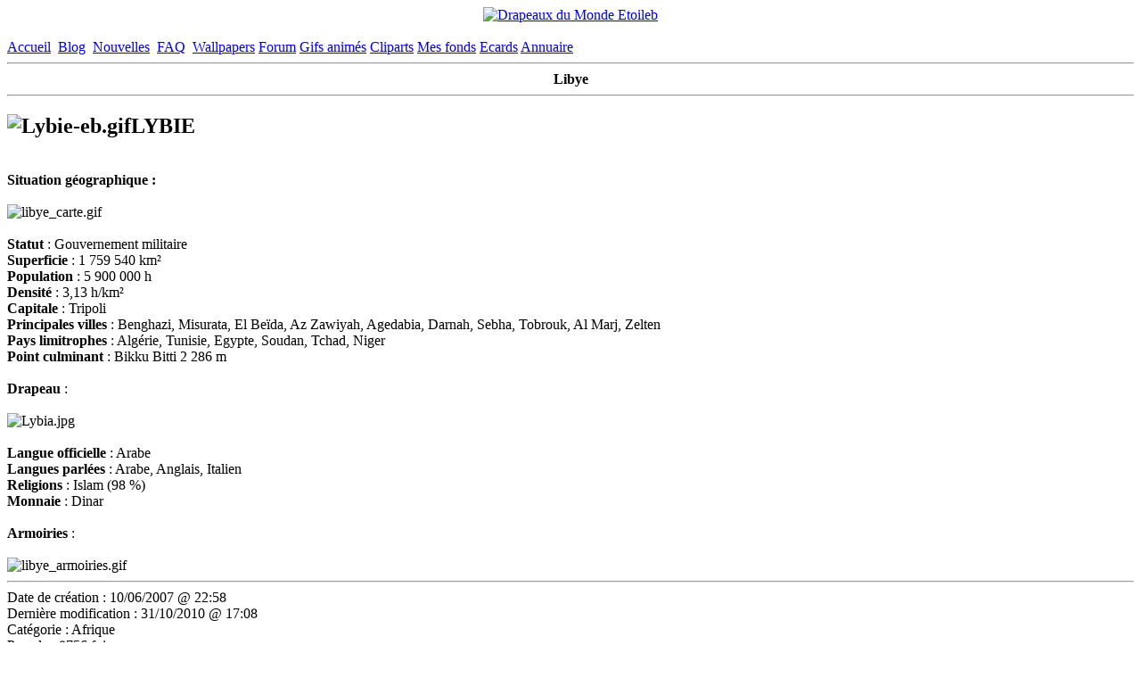

--- FILE ---
content_type: text/html; charset=iso-8859-1;
request_url: http://drapeaux.etoile-b.com/mobile/articles.php?lng=fr&pg=208
body_size: 2393
content:
<!DOCTYPE html PUBLIC "-//W3C//DTD XHTML 1.0 Transitional//EN" "http://www.w3.org/TR/xhtml1/DTD/xhtml1-transitional.dtd">
<html xmlns="http://www.w3.org/1999/xhtml">

     <!--[  GuppY v4.6.25 CeCILL Copyright (C) 2004-2013 by Laurent Duveau - http://www.freeguppy.org/  ]-->

<head>
<title>Drapeaux du Monde Etoileb - Libye</title>
<link rel="shortcut icon" href="http://drapeaux.etoile-b.com/guppy.ico" />
<meta http-equiv="Content-Type" content="text/html; charset=iso-8859-1" />
<meta http-equiv="Content-Style-Type" content="text/css" />
<meta name="Description" lang="fr" content="Drapeaux du monde - Fiches détaillées des pays et états du monde : cartes, relief, drapeaux, chiffres clés, armoiries, emblèmes." />
<meta name="Keywords" lang="fr" content="tourisme, paysages, sites, visites, voyage, drapeaux, monde, cartes, chiffres cles, armoiries, emblèmes, pays, régions, france, département, asie, océanie, afrique, amérique, europe, caraibe, malouines, statistiques, devise, hymne, population, densité, superficie, climat, temépartures, précipitations, porduits, villes, langues, monnaie, géographie, guppy, freeguppy, php, gpl, html, web, internet, portal, miniportail,texte hymne, ecouter hymne, eurasie, antarctique, canada, france, etats-unis, norvege, africain, afrique, algerie, maroc, tunisie, armenie, sahara, " />
<meta name="Identifier-url" content="http://drapeaux.etoile-b.com/" />
<meta name="Robots" content="Index, Follow" />
<meta name="Revisit-After" content="14 days" />
<meta name="Author" content="Estelle BESSIERE" />
<meta name="Owner" content="Etoileb.com" />
<meta name="Reply-To" content="" />
<meta name="Rating" content="General" />
<meta name="Distribution" content="Global" />
<meta name="Copyright" content="Etoileb Eoile-b - (C) 2010" />
<meta name="Language" content="fr" />
<meta name="Title" content="Etoileb Drapeaux" />
<meta name="Generator" content="GuppY" />
</head>
<body>
  <center>
  <a href="index.php?lng=fr"><img src="../img/gylogo.gif" border="0" align="center" alt="Drapeaux du Monde Etoileb" /></a>
  </center>
  <br>
  <a class="menu" href="../mobile/index.php?lng=fr" title="Accueil">
Accueil</a>&nbsp;  <a href="blogs.php?lng=fr" title="Blog">
  Blog</a>&nbsp;  <a href="news.php?lng=fr" title="Nouvelles">
  Nouvelles</a>&nbsp;  <a href="faq.php?lng=fr" title="FAQ">
  FAQ</a>&nbsp;
<a href="http://planete.wallpapers.free.fr" title="Wallpapers">
    Wallpapers</a>
<a href="http://etoileb.free.fr/forum/" title="Forum">
    Forum</a>
<a href="http://planete.gifs.free.fr/gifs/" title="Gifs animés">
    Gifs animés</a>
<a href="http://planete.cliparts.free.fr/cliparts/" title="Cliparts">
    Cliparts</a>
<a href="http://wallpapers.etoileb.free.fr/" title="Mes fonds">
    Mes fonds</a>
<a href="http://ecards.etoile-b.com" title="Ecards">
    Ecards</a>
<a href="http://etoileb.free.fr/annuaire/" title="Annuaire">
    Annuaire</a><hr />
<center><b>Libye</b></center><hr /><h2><img alt="Lybie-eb.gif" src="../photo/drapeaux_afrique/Lybie-eb.gif" />LYBIE</h2>
<br />
<span style="font-weight: bold;">Situation géographique :<br />
<br />
</span><img alt="libye_carte.gif" src="../photo/drapeaux_afrique/libye_carte.gif" /><br />
<br />
<span style="font-weight: bold;">Statut </span>: Gouvernement militaire<br />
<span style="font-weight: bold;">Superficie </span>: 1 759 540 km²<br />
<span style="font-weight: bold;">Population </span>: 5 900 000 h<br />
<span style="font-weight: bold;">Densité </span>: 3,13 h/km²<br />
<span style="font-weight: bold;">Capitale </span>: Tripoli<br />
<span style="font-weight: bold;">Principales villes</span> : Benghazi, Misurata, El Beïda, Az Zawiyah, Agedabia, Darnah, Sebha, Tobrouk, Al Marj, Zelten<br />
<span style="font-weight: bold;">Pays limitrophes</span> : Algérie, Tunisie, Egypte, Soudan, Tchad, Niger<br />
<span style="font-weight: bold;">Point culminant</span> : Bikku Bitti 2 286 m<br />
<br />
<span style="font-weight: bold;">Drapeau </span>:<br />
<br />
<img alt="Lybia.jpg" src="../photo/drapeaux_afrique/Lybia.jpg" /><br />
<br />
<span style="font-weight: bold;">Langue officielle </span>: Arabe<br />
<span style="font-weight: bold;">Langues parlées </span>: Arabe, Anglais, Italien<br />
<span style="font-weight: bold;">Religions </span>: Islam (98 %)<br />
<span style="font-weight: bold;">Monnaie </span>: Dinar<br />
<br />
<span style="font-weight: bold;">Armoiries </span>:<br />
<br />
<img alt="libye_armoiries.gif" src="../photo/drapeaux_afrique/libye_armoiries.gif" /><hr />Date de création : 10/06/2007 @ 22:58<br>Dernière modification : 31/10/2010 @ 17:08<br>Catégorie : Afrique<br>Page lue 8756 fois<br><hr />
<center><a href="#top"><img src="../inc/img/general/up.gif" border="0" width="12" height="11" alt="up" /> <b>Haut</b> <img src="../inc/img/general/up.gif" border="0" width="12" height="11" alt="up" /></a></center>
<hr />
<div style="text-align: center;">
	Sous un <a href="http://creativecommons.org/licenses/by-nc-nd/2.0/fr/" rel="licence" target="_blank">contrat Creative Commons</a>. Site optimisé pour une résolution d'affichage en 1024 X 768 et+<br />
	Déclaré à la <a href="http://www.cnil.fr" target="_blank">CNIL</a> sous le n°1071344 - <a href="http://www.etoile-b.com" target="_blank"><span style="text-decoration:underline;">ETOILE-B.com</span></a> - <a href="http://www.etoileb.com" target="_blank"><span style="text-decoration:underline;">ETOILEB.com</span></a> © 2013 - Hébergeur : <a href="http://www.phpnux.com/?rid=957328" target="_blank"><span style="text-decoration:underline;">NUXIT</span></a>
</div>
<hr /><center> <a href='http://www.freeguppy.org/' title='Le site GuppY' target='_blank'> Site propulsé par GuppY</a> - © 2004-2013 -  <a href='http://www.cecill.info/index.fr.html' title='En savoir plus ...' target='_blank'> Licence Libre CeCILL </a> </center><center><b>Document généré en 0.12 seconde</b></center></body>
</html>
